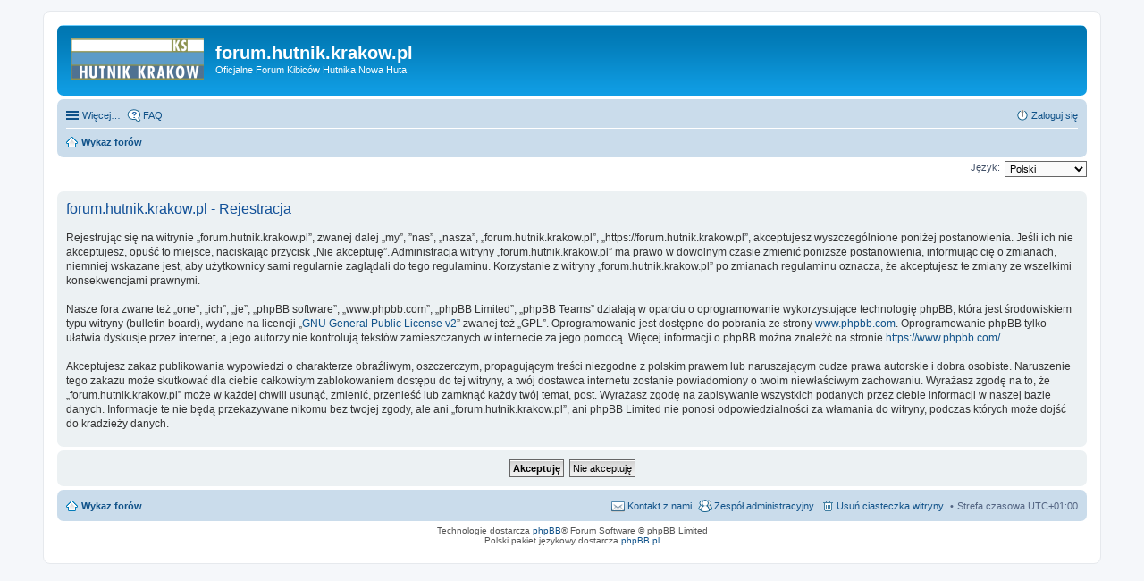

--- FILE ---
content_type: text/html; charset=UTF-8
request_url: https://forum.hutnik.krakow.pl/ucp.php?mode=register&sid=d121183084c3a8ccdbe4c15bc072b7d7
body_size: 10199
content:
<!DOCTYPE html>
<html dir="ltr" lang="pl">
<head>
<meta charset="utf-8" />
<meta http-equiv="X-UA-Compatible" content="IE=edge">
<meta name="viewport" content="width=device-width, initial-scale=1" />

<title>forum.hutnik.krakow.pl - Panel zarządzania kontem - Zarejestruj się</title>

	<link rel="alternate" type="application/atom+xml" title="Kanał - forum.hutnik.krakow.pl" href="https://forum.hutnik.krakow.pl/feed.php">			<link rel="alternate" type="application/atom+xml" title="Kanał - Nowe tematy" href="https://forum.hutnik.krakow.pl/feed.php?mode=topics">				

<!--
	phpBB style name: prosilver
	Based on style:   prosilver (this is the default phpBB3 style)
	Original author:  Tom Beddard ( http://www.subBlue.com/ )
	Modified by:
-->

<link href="./styles/prosilver/theme/stylesheet.css?assets_version=1" rel="stylesheet">
<link href="./styles/prosilver/theme/pl/stylesheet.css?assets_version=1" rel="stylesheet">
<link href="./styles/prosilver/theme/responsive.css?assets_version=1" rel="stylesheet" media="all and (max-width: 700px)">



<!--[if lte IE 9]>
	<link href="./styles/prosilver/theme/tweaks.css?assets_version=1" rel="stylesheet">
<![endif]-->





</head>
<body id="phpbb" class="nojs notouch section-ucp ltr ">


<div id="wrap">
	<a id="top" class="anchor" accesskey="t"></a>
	<div id="page-header">
		<div class="headerbar" role="banner">
					<div class="inner">

			<div id="site-description">
				<a id="logo" class="logo" href="./index.php?sid=bb3e92bf8dcc32f0559d5604672216df" title="Wykaz forów"><span class="imageset site_logo"></span></a>
				<h1>forum.hutnik.krakow.pl</h1>
				<p>Oficjalne Forum Kibiców Hutnika Nowa Huta</p>
				<p class="skiplink"><a href="#start_here">Przejdź do zawartości</a></p>
			</div>

									
			</div>
					</div>
				<div class="navbar" role="navigation">
	<div class="inner">

	<ul id="nav-main" class="linklist bulletin" role="menubar">

		<li id="quick-links" class="small-icon responsive-menu dropdown-container hidden" data-skip-responsive="true">
			<a href="#" class="responsive-menu-link dropdown-trigger">Więcej…</a>
			<div class="dropdown hidden">
				<div class="pointer"><div class="pointer-inner"></div></div>
				<ul class="dropdown-contents" role="menu">
					
					
											<li class="separator"></li>
												<li class="small-icon icon-team"><a href="./memberlist.php?mode=team&amp;sid=bb3e92bf8dcc32f0559d5604672216df" role="menuitem">Zespół administracyjny</a></li>										<li class="separator"></li>

									</ul>
			</div>
		</li>

				<li class="small-icon icon-faq" data-skip-responsive="true"><a href="./faq.php?sid=bb3e92bf8dcc32f0559d5604672216df" rel="help" title="Często zadawane pytania" role="menuitem">FAQ</a></li>
						
			<li class="small-icon icon-logout rightside"  data-skip-responsive="true"><a href="./ucp.php?mode=login&amp;sid=bb3e92bf8dcc32f0559d5604672216df" title="Zaloguj się" accesskey="x" role="menuitem">Zaloguj się</a></li>
						</ul>

	<ul id="nav-breadcrumbs" class="linklist navlinks" role="menubar">
						<li class="small-icon icon-home breadcrumbs">
									<span class="crumb" itemtype="http://data-vocabulary.org/Breadcrumb" itemscope=""><a href="./index.php?sid=bb3e92bf8dcc32f0559d5604672216df" accesskey="h" data-navbar-reference="index" itemprop="url"><span itemprop="title">Wykaz forów</span></a></span>
								</li>
		
			</ul>

	</div>
</div>
	</div>

	
	<a id="start_here" class="anchor"></a>
	<div id="page-body" role="main">
		
		

<script type="text/javascript">
// <![CDATA[
	/**
	* Change language
	*/
	function change_language(lang_iso)
	{
		document.cookie = 'phpbb3_jp93i_lang=' + lang_iso + '; path=/';
		document.forms['register'].change_lang.value = lang_iso;
		document.forms['register'].submit();
	}

// ]]>
</script>

	<form method="post" action="./ucp.php?mode=register&amp;sid=bb3e92bf8dcc32f0559d5604672216df" id="register">
		<p class="rightside">
			<label for="lang">Język:</label><select name="lang" id="lang" onchange="change_language(this.value); return false;" title="Język"><option value="en">British English</option><option value="pl" selected="selected">Polski</option></select>
			<input type="hidden" name="change_lang" value="" />

		</p>
	</form>

	<div class="clear"></div>


	<form method="post" action="./ucp.php?mode=register&amp;sid=bb3e92bf8dcc32f0559d5604672216df" id="agreement">

	<div class="panel">
		<div class="inner">
		<div class="content">
			<h2 class="sitename-title">forum.hutnik.krakow.pl - Rejestracja</h2>
						<p>Rejestrując się na witrynie „forum.hutnik.krakow.pl”, zwanej dalej „my”, ”nas”, „nasza”, „forum.hutnik.krakow.pl”, „https://forum.hutnik.krakow.pl”, akceptujesz wyszczególnione poniżej postanowienia. Jeśli ich nie akceptujesz, opuść to miejsce, naciskając przycisk „Nie akceptuję”. Administracja witryny „forum.hutnik.krakow.pl” ma prawo w dowolnym czasie zmienić poniższe postanowienia, informując cię o zmianach, niemniej wskazane jest, aby użytkownicy sami regularnie zaglądali do tego regulaminu. Korzystanie z witryny „forum.hutnik.krakow.pl” po zmianach regulaminu oznacza, że akceptujesz te zmiany ze wszelkimi konsekwencjami prawnymi.<br />
	<br />
	Nasze fora zwane też „one”, „ich”, „je”, „phpBB software”, „www.phpbb.com”, „phpBB Limited”, „phpBB Teams” działają w oparciu o oprogramowanie wykorzystujące technologię phpBB, która jest środowiskiem typu witryny (bulletin board), wydane na licencji „<a href="http://opensource.org/licenses/gpl-2.0.php">GNU General Public License v2</a>” zwanej też „GPL”. Oprogramowanie jest dostępne do pobrania ze strony <a href="https://www.phpbb.com/">www.phpbb.com</a>. Oprogramowanie phpBB tylko ułatwia dyskusje przez internet, a jego autorzy nie kontrolują tekstów zamieszczanych w internecie za jego pomocą. Więcej informacji o phpBB można znaleźć na stronie <a href="https://www.phpbb.com/">https://www.phpbb.com/</a>.<br />
	<br />
	Akceptujesz zakaz publikowania wypowiedzi o charakterze obraźliwym, oszczerczym, propagującym treści niezgodne z polskim prawem lub naruszającym cudze prawa autorskie i dobra osobiste. Naruszenie tego zakazu może skutkować dla ciebie całkowitym zablokowaniem dostępu do tej witryny, a twój dostawca internetu zostanie powiadomiony o twoim niewłaściwym zachowaniu. Wyrażasz zgodę na to, że „forum.hutnik.krakow.pl” może w każdej chwili usunąć, zmienić, przenieść lub zamknąć każdy twój temat, post. Wyrażasz zgodę na zapisywanie wszystkich podanych przez ciebie informacji w naszej bazie danych. Informacje te nie będą przekazywane nikomu bez twojej zgody, ale ani „forum.hutnik.krakow.pl”, ani phpBB Limited nie ponosi odpowiedzialności za włamania do witryny, podczas których może dojść do kradzieży danych.
	</p>
					</div>
		</div>
	</div>

	<div class="panel">
		<div class="inner">
		<fieldset class="submit-buttons">
						<input type="submit" name="agreed" id="agreed" value="Akceptuję" class="button1" />&nbsp;
			<input type="submit" name="not_agreed" value="Nie akceptuję" class="button2" />
						<input type="hidden" name="change_lang" value="" />

			<input type="hidden" name="creation_time" value="1761949822" />
<input type="hidden" name="form_token" value="385086b992a17801b6ea4531a001383217d4b007" />

		</fieldset>
		</div>
	</div>
	</form>


			</div>


<div id="page-footer" role="contentinfo">
	<div class="navbar" role="navigation">
	<div class="inner">

	<ul id="nav-footer" class="linklist bulletin" role="menubar">
		<li class="small-icon icon-home breadcrumbs">
									<span class="crumb"><a href="./index.php?sid=bb3e92bf8dcc32f0559d5604672216df" data-navbar-reference="index">Wykaz forów</a></span>
					</li>
		
				<li class="rightside">Strefa czasowa <abbr title="Europa/Warszawa">UTC+01:00</abbr></li>
							<li class="small-icon icon-delete-cookies rightside"><a href="./ucp.php?mode=delete_cookies&amp;sid=bb3e92bf8dcc32f0559d5604672216df" data-ajax="true" data-refresh="true" role="menuitem">Usuń ciasteczka witryny</a></li>
									<li class="small-icon icon-team rightside" data-last-responsive="true"><a href="./memberlist.php?mode=team&amp;sid=bb3e92bf8dcc32f0559d5604672216df" role="menuitem">Zespół administracyjny</a></li>				<li class="small-icon icon-contact rightside" data-last-responsive="true"><a href="./memberlist.php?mode=contactadmin&amp;sid=bb3e92bf8dcc32f0559d5604672216df" role="menuitem">Kontakt z nami</a></li>	</ul>

	</div>
</div>

	<div class="copyright">
				Technologię dostarcza <a href="https://www.phpbb.com/">phpBB</a>&reg; Forum Software &copy; phpBB Limited
		<br />Polski pakiet językowy dostarcza <a href="http://www.phpbb.pl/" title="Polska społeczność phpBB">phpBB.pl</a>							</div>

	<div id="darkenwrapper" data-ajax-error-title="Błąd AJAX" data-ajax-error-text="Twoje żądanie nie zostało przetworzone." data-ajax-error-text-abort="Użytkownik usunął żądanie." data-ajax-error-text-timeout="Upłynął limit czasu żądania. Ponów próbę." data-ajax-error-text-parsererror="Coś się stało podczas przetwarzania żądania i serwer zwrócił nieprawidłową odpowiedź.">
		<div id="darken">&nbsp;</div>
	</div>

	<div id="phpbb_alert" class="phpbb_alert" data-l-err="Błąd" data-l-timeout-processing-req="Upłynął limit czasu żądania.">
		<a href="#" class="alert_close"></a>
		<h3 class="alert_title">&nbsp;</h3><p class="alert_text"></p>
	</div>
	<div id="phpbb_confirm" class="phpbb_alert">
		<a href="#" class="alert_close"></a>
		<div class="alert_text"></div>
	</div>
</div>

</div>

<div>
	<a id="bottom" class="anchor" accesskey="z"></a>
	</div>

<script type="text/javascript" src="./assets/javascript/jquery.min.js?assets_version=1"></script>
<script type="text/javascript" src="./assets/javascript/core.js?assets_version=1"></script>


<script type="text/javascript" src="./styles/prosilver/template/forum_fn.js?assets_version=1"></script>

<script type="text/javascript" src="./styles/prosilver/template/ajax.js?assets_version=1"></script>




</body>
</html>
